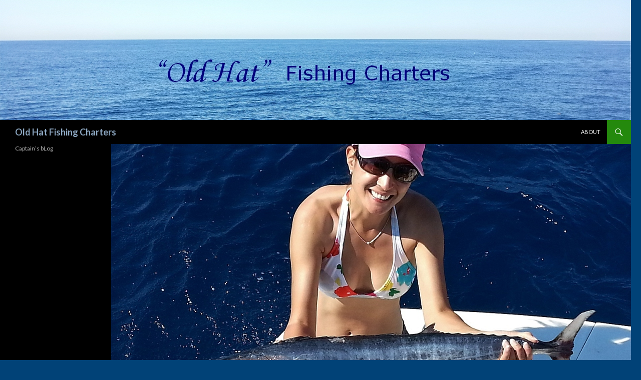

--- FILE ---
content_type: text/html; charset=UTF-8
request_url: https://oldhat.com/blog/uncategorized/more-dolphin-wahoo-and-tuna/
body_size: 3852
content:
<!DOCTYPE html>
<!--[if IE 7]>
<html class="ie ie7" lang="en">
<![endif]-->
<!--[if IE 8]>
<html class="ie ie8" lang="en">
<![endif]-->
<!--[if !(IE 7) & !(IE 8)]><!-->
<html lang="en">
<!--<![endif]-->
<head>
	<meta charset="UTF-8">
	<meta name="viewport" content="width=device-width">
	<title>More Dolphin, Wahoo and Tuna | Old Hat Fishing Charters</title>
	<link rel="profile" href="https://gmpg.org/xfn/11">
	<link rel="pingback" href="https://oldhat.com/blog/xmlrpc.php">
	<!--[if lt IE 9]>
	<script src="https://oldhat.com/blog/wp-content/themes/twentyfourteen/js/html5.js"></script>
	<![endif]-->
	<link rel='dns-prefetch' href='//fonts.googleapis.com' />
<link rel='dns-prefetch' href='//s.w.org' />
<link href='https://fonts.gstatic.com' crossorigin rel='preconnect' />
<link rel="alternate" type="application/rss+xml" title="Old Hat Fishing Charters &raquo; Feed" href="https://oldhat.com/blog/feed/" />
<link rel="alternate" type="application/rss+xml" title="Old Hat Fishing Charters &raquo; Comments Feed" href="https://oldhat.com/blog/comments/feed/" />
<link rel="alternate" type="application/rss+xml" title="Old Hat Fishing Charters &raquo; More Dolphin, Wahoo and Tuna Comments Feed" href="https://oldhat.com/blog/uncategorized/more-dolphin-wahoo-and-tuna/feed/" />
		<script type="text/javascript">
			window._wpemojiSettings = {"baseUrl":"https:\/\/s.w.org\/images\/core\/emoji\/11.2.0\/72x72\/","ext":".png","svgUrl":"https:\/\/s.w.org\/images\/core\/emoji\/11.2.0\/svg\/","svgExt":".svg","source":{"concatemoji":"https:\/\/oldhat.com\/blog\/wp-includes\/js\/wp-emoji-release.min.js?ver=5.1.5"}};
			!function(a,b,c){function d(a,b){var c=String.fromCharCode;l.clearRect(0,0,k.width,k.height),l.fillText(c.apply(this,a),0,0);var d=k.toDataURL();l.clearRect(0,0,k.width,k.height),l.fillText(c.apply(this,b),0,0);var e=k.toDataURL();return d===e}function e(a){var b;if(!l||!l.fillText)return!1;switch(l.textBaseline="top",l.font="600 32px Arial",a){case"flag":return!(b=d([55356,56826,55356,56819],[55356,56826,8203,55356,56819]))&&(b=d([55356,57332,56128,56423,56128,56418,56128,56421,56128,56430,56128,56423,56128,56447],[55356,57332,8203,56128,56423,8203,56128,56418,8203,56128,56421,8203,56128,56430,8203,56128,56423,8203,56128,56447]),!b);case"emoji":return b=d([55358,56760,9792,65039],[55358,56760,8203,9792,65039]),!b}return!1}function f(a){var c=b.createElement("script");c.src=a,c.defer=c.type="text/javascript",b.getElementsByTagName("head")[0].appendChild(c)}var g,h,i,j,k=b.createElement("canvas"),l=k.getContext&&k.getContext("2d");for(j=Array("flag","emoji"),c.supports={everything:!0,everythingExceptFlag:!0},i=0;i<j.length;i++)c.supports[j[i]]=e(j[i]),c.supports.everything=c.supports.everything&&c.supports[j[i]],"flag"!==j[i]&&(c.supports.everythingExceptFlag=c.supports.everythingExceptFlag&&c.supports[j[i]]);c.supports.everythingExceptFlag=c.supports.everythingExceptFlag&&!c.supports.flag,c.DOMReady=!1,c.readyCallback=function(){c.DOMReady=!0},c.supports.everything||(h=function(){c.readyCallback()},b.addEventListener?(b.addEventListener("DOMContentLoaded",h,!1),a.addEventListener("load",h,!1)):(a.attachEvent("onload",h),b.attachEvent("onreadystatechange",function(){"complete"===b.readyState&&c.readyCallback()})),g=c.source||{},g.concatemoji?f(g.concatemoji):g.wpemoji&&g.twemoji&&(f(g.twemoji),f(g.wpemoji)))}(window,document,window._wpemojiSettings);
		</script>
		<style type="text/css">
img.wp-smiley,
img.emoji {
	display: inline !important;
	border: none !important;
	box-shadow: none !important;
	height: 1em !important;
	width: 1em !important;
	margin: 0 .07em !important;
	vertical-align: -0.1em !important;
	background: none !important;
	padding: 0 !important;
}
</style>
	<link rel='stylesheet' id='wp-block-library-css'  href='https://oldhat.com/blog/wp-includes/css/dist/block-library/style.min.css?ver=5.1.5' type='text/css' media='all' />
<link rel='stylesheet' id='twentyfourteen-lato-css'  href='https://fonts.googleapis.com/css?family=Lato%3A300%2C400%2C700%2C900%2C300italic%2C400italic%2C700italic&#038;subset=latin%2Clatin-ext' type='text/css' media='all' />
<link rel='stylesheet' id='genericons-css'  href='https://oldhat.com/blog/wp-content/themes/twentyfourteen/genericons/genericons.css?ver=3.0.3' type='text/css' media='all' />
<link rel='stylesheet' id='twentyfourteen-style-css'  href='https://oldhat.com/blog/wp-content/themes/twentyfourteen/style.css?ver=5.1.5' type='text/css' media='all' />
<!--[if lt IE 9]>
<link rel='stylesheet' id='twentyfourteen-ie-css'  href='https://oldhat.com/blog/wp-content/themes/twentyfourteen/css/ie.css?ver=20131205' type='text/css' media='all' />
<![endif]-->
<script>if (document.location.protocol != "https:") {document.location = document.URL.replace(/^http:/i, "https:");}</script><script type='text/javascript' src='https://oldhat.com/blog/wp-includes/js/jquery/jquery.js?ver=1.12.4'></script>
<script type='text/javascript' src='https://oldhat.com/blog/wp-includes/js/jquery/jquery-migrate.min.js?ver=1.4.1'></script>
<link rel='https://api.w.org/' href='https://oldhat.com/blog/wp-json/' />
<link rel="EditURI" type="application/rsd+xml" title="RSD" href="https://oldhat.com/blog/xmlrpc.php?rsd" />
<link rel="wlwmanifest" type="application/wlwmanifest+xml" href="https://oldhat.com/blog/wp-includes/wlwmanifest.xml" /> 
<link rel='prev' title='Birthday Wahoo' href='https://oldhat.com/blog/uncategorized/birthday-wahoo/' />
<link rel='next' title='Dolphin, Wahoo and Tuna' href='https://oldhat.com/blog/uncategorized/dolphin-wahoo-and-tuna/' />
<meta name="generator" content="WordPress 5.1.5" />
<link rel="canonical" href="https://oldhat.com/blog/uncategorized/more-dolphin-wahoo-and-tuna/" />
<link rel='shortlink' href='https://oldhat.com/blog/?p=20' />
<link rel="alternate" type="application/json+oembed" href="https://oldhat.com/blog/wp-json/oembed/1.0/embed?url=https%3A%2F%2Foldhat.com%2Fblog%2Funcategorized%2Fmore-dolphin-wahoo-and-tuna%2F" />
<link rel="alternate" type="text/xml+oembed" href="https://oldhat.com/blog/wp-json/oembed/1.0/embed?url=https%3A%2F%2Foldhat.com%2Fblog%2Funcategorized%2Fmore-dolphin-wahoo-and-tuna%2F&#038;format=xml" />
		<style type="text/css">.recentcomments a{display:inline !important;padding:0 !important;margin:0 !important;}</style>
			<style type="text/css" id="twentyfourteen-header-css">
			.site-title a {
			color: #8ba5bf;
		}
		</style>
	<style type="text/css" id="custom-background-css">
body.custom-background { background-color: #014277; }
</style>
	</head>

<body data-rsssl=1 class="post-template-default single single-post postid-20 single-format-standard custom-background group-blog header-image full-width singular">
<div id="page" class="hfeed site">
		<div id="site-header">
		<a href="https://oldhat.com/blog/" rel="home">
			<img src="https://oldhat.com/blog/wp-content/uploads/2017/02/blog-header-2.jpg" width="1260" height="240" alt="Old Hat Fishing Charters">
		</a>
	</div>
	
	<header id="masthead" class="site-header" role="banner">
		<div class="header-main">
			<h1 class="site-title"><a href="https://oldhat.com/blog/" rel="home">Old Hat Fishing Charters</a></h1>

			<div class="search-toggle">
				<a href="#search-container" class="screen-reader-text" aria-expanded="false" aria-controls="search-container">Search</a>
			</div>

			<nav id="primary-navigation" class="site-navigation primary-navigation" role="navigation">
				<button class="menu-toggle">Primary Menu</button>
				<a class="screen-reader-text skip-link" href="#content">Skip to content</a>
				<div id="primary-menu" class="nav-menu"><ul>
<li class="page_item page-item-2"><a href="https://oldhat.com/blog/about/">About</a></li>
</ul></div>
			</nav>
		</div>

		<div id="search-container" class="search-box-wrapper hide">
			<div class="search-box">
				<form role="search" method="get" class="search-form" action="https://oldhat.com/blog/">
				<label>
					<span class="screen-reader-text">Search for:</span>
					<input type="search" class="search-field" placeholder="Search &hellip;" value="" name="s" />
				</label>
				<input type="submit" class="search-submit" value="Search" />
			</form>			</div>
		</div>
	</header><!-- #masthead -->

	<div id="main" class="site-main">

	<div id="primary" class="content-area">
		<div id="content" class="site-content" role="main">
			
<article id="post-20" class="post-20 post type-post status-publish format-standard has-post-thumbnail hentry category-uncategorized">
	
	<div class="post-thumbnail">
	<img width="1038" height="576" src="https://oldhat.com/blog/wp-content/uploads/2014/11/20131012_153107-2-1038x576.jpg" class="attachment-twentyfourteen-full-width size-twentyfourteen-full-width wp-post-image" alt="" srcset="https://oldhat.com/blog/wp-content/uploads/2014/11/20131012_153107-2-1038x576.jpg 1038w, https://oldhat.com/blog/wp-content/uploads/2014/11/20131012_153107-2-672x372.jpg 672w" sizes="(max-width: 1038px) 100vw, 1038px" />	</div>

	
	<header class="entry-header">
		<h1 class="entry-title">More Dolphin, Wahoo and Tuna</h1>
		<div class="entry-meta">
			<span class="entry-date"><a href="https://oldhat.com/blog/uncategorized/more-dolphin-wahoo-and-tuna/" rel="bookmark"><time class="entry-date" datetime="2014-11-10T12:57:15-05:00">November 10, 2014</time></a></span> <span class="byline"><span class="author vcard"><a class="url fn n" href="https://oldhat.com/blog/author/admin/" rel="author">Capt. Paul</a></span></span>			<span class="comments-link"><a href="https://oldhat.com/blog/uncategorized/more-dolphin-wahoo-and-tuna/#respond">Leave a comment</a></span>
					</div><!-- .entry-meta -->
	</header><!-- .entry-header -->

		<div class="entry-content">
		<p><a href="https://oldhat.com/blog/wp-content/uploads/2014/11/2012-03-31-16.33.38-2.jpg"><img class="alignnone size-medium wp-image-66" src="https://oldhat.com/blog/wp-content/uploads/2014/11/2012-03-31-16.33.38-2-300x214.jpg" alt="" width="300" height="214" srcset="https://oldhat.com/blog/wp-content/uploads/2014/11/2012-03-31-16.33.38-2-300x214.jpg 300w, https://oldhat.com/blog/wp-content/uploads/2014/11/2012-03-31-16.33.38-2-768x548.jpg 768w, https://oldhat.com/blog/wp-content/uploads/2014/11/2012-03-31-16.33.38-2-1024x731.jpg 1024w" sizes="(max-width: 300px) 100vw, 300px" /></a></p>
<p>On a Deep Sea Fishing Charter out of Miami Beach we had a fun time on the Old Hat!</p>
	</div><!-- .entry-content -->
	
	</article><!-- #post-## -->
	<nav class="navigation post-navigation" role="navigation">
		<h1 class="screen-reader-text">Post navigation</h1>
		<div class="nav-links">
			<a href="https://oldhat.com/blog/uncategorized/birthday-wahoo/" rel="prev"><span class="meta-nav">Previous Post</span>Birthday Wahoo</a><a href="https://oldhat.com/blog/uncategorized/dolphin-wahoo-and-tuna/" rel="next"><span class="meta-nav">Next Post</span>Dolphin, Wahoo and Tuna</a>		</div><!-- .nav-links -->
	</nav><!-- .navigation -->
	
<div id="comments" class="comments-area">

	
		<div id="respond" class="comment-respond">
		<h3 id="reply-title" class="comment-reply-title">Leave a Reply <small><a rel="nofollow" id="cancel-comment-reply-link" href="/blog/uncategorized/more-dolphin-wahoo-and-tuna/#respond" style="display:none;">Cancel reply</a></small></h3>			<form action="https://oldhat.com/blog/wp-comments-post.php" method="post" id="commentform" class="comment-form" novalidate>
				<p class="comment-notes"><span id="email-notes">Your email address will not be published.</span> Required fields are marked <span class="required">*</span></p><p class="comment-form-comment"><label for="comment">Comment</label> <textarea id="comment" name="comment" cols="45" rows="8" maxlength="65525" required="required"></textarea></p><p class="comment-form-author"><label for="author">Name <span class="required">*</span></label> <input id="author" name="author" type="text" value="" size="30" maxlength="245" required='required' /></p>
<p class="comment-form-email"><label for="email">Email <span class="required">*</span></label> <input id="email" name="email" type="email" value="" size="30" maxlength="100" aria-describedby="email-notes" required='required' /></p>
<p class="comment-form-url"><label for="url">Website</label> <input id="url" name="url" type="url" value="" size="30" maxlength="200" /></p>
<p class="comment-form-cookies-consent"><input id="wp-comment-cookies-consent" name="wp-comment-cookies-consent" type="checkbox" value="yes" /><label for="wp-comment-cookies-consent">Save my name, email, and website in this browser for the next time I comment.</label></p>
<p class="form-submit"><input name="submit" type="submit" id="submit" class="submit" value="Post Comment" /> <input type='hidden' name='comment_post_ID' value='20' id='comment_post_ID' />
<input type='hidden' name='comment_parent' id='comment_parent' value='0' />
</p><p style="display: none;"><input type="hidden" id="akismet_comment_nonce" name="akismet_comment_nonce" value="33488f07f0" /></p><p style="display: none;"><input type="hidden" id="ak_js" name="ak_js" value="167"/></p>			</form>
			</div><!-- #respond -->
	
</div><!-- #comments -->
		</div><!-- #content -->
	</div><!-- #primary -->

<div id="secondary">
		<h2 class="site-description">Captain&#8217;s bLog</h2>
	
	
	</div><!-- #secondary -->

		</div><!-- #main -->

		<footer id="colophon" class="site-footer" role="contentinfo">

			
			<div class="site-info">
								<a href="https://wordpress.org/">Proudly powered by WordPress</a>
			</div><!-- .site-info -->
		</footer><!-- #colophon -->
	</div><!-- #page -->

	<script type='text/javascript' src='https://oldhat.com/blog/wp-content/themes/twentyfourteen/js/functions.js?ver=20150315'></script>
<script type='text/javascript' src='https://oldhat.com/blog/wp-includes/js/wp-embed.min.js?ver=5.1.5'></script>
<script async="async" type='text/javascript' src='https://oldhat.com/blog/wp-content/plugins/akismet/_inc/form.js?ver=4.1'></script>
</body>
</html>